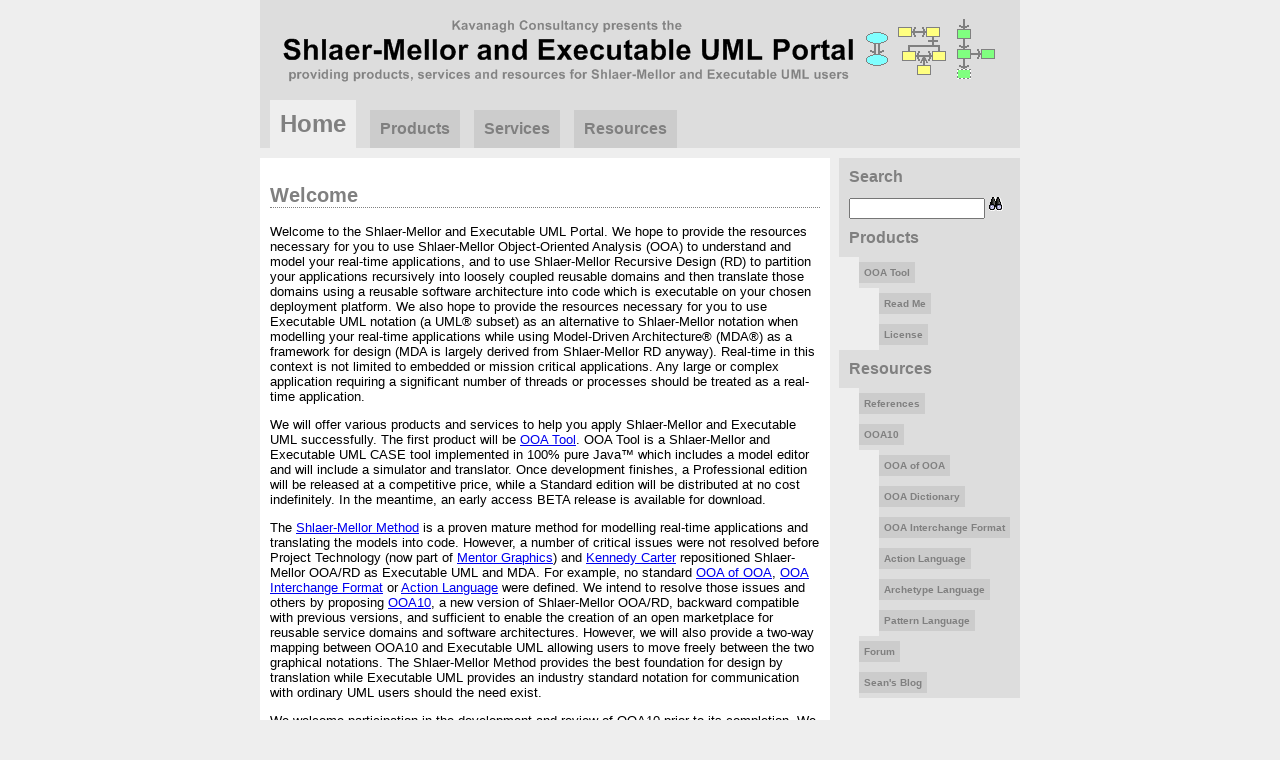

--- FILE ---
content_type: text/html
request_url: http://ooatool.com/
body_size: 3989
content:
<!DOCTYPE html PUBLIC "-//W3C//DTD HTML 4.01 Transitional//EN" "http://www.w3.org/TR/html4/loose.dtd">
<html>
    <head>
        <title>Shlaer-Mellor and Executable UML Portal</title>
        <meta name="copyright" content="Copyright (c) 2008-2010 by Kavanagh Consultancy Limited. All rights reserved.">
        <meta name="description" content="Kavanagh Consultancy presents the Shlaer-Mellor and Executable UML Portal providing products, services and resources for Shlaer-Mellor OOA/RD and Executable UML/MDA users.">
        <meta name="keywords" content="Shlaer-Mellor, Object-Oriented Analysis, OOA, Recursive Design, RD, Executable UML, Model-Driven Architecture, MDA, OOA Tool, OOA10">

        <!-- Verification for Google Webmaster Tools -->
        <meta name="verify-v1" content="KOyKjf/vU/X4xV9Z1/cAFh3ZcvRUByve1PbIJtzaDZE=">

        <link rel="stylesheet" href="StyleSheet.css" type="text/css">
        <link rel="alternate" href="rss.xml" type="application/rss+xml" title="RSS Feed">
        <script src="JavaScript.js" type="text/javascript"></script>
    </head>
    <body>
        <div id="PortalTop">
            <img src="images/PortalBanner.png" alt="Shlaer-Mellor and Executable UML Portal">
        </div>
        <div id="PortalTopTabs">
            <h1>(Top Tabs)</h1>
            <ul>
                <li id="CurrentTab"><a href="index.html">Home</a></li>
                <li><a href="Products.html">Products</a></li>
                <li><a href="Services.html">Services</a></li>
                <li><a href="Resources.html">Resources</a></li>
            </ul>
        </div>
        <div id="PortalHome">
            <div id="PortalBody">
<!-- BEGIN BODY -->
<h1 id="SameAsCurrentTab">Home</h1>

<h2>Welcome</h2>
<p>
    Welcome to the Shlaer-Mellor and Executable UML Portal.
    We hope to provide the resources necessary for you to use Shlaer-Mellor Object-Oriented Analysis (OOA)
    to understand and model your real-time applications,
    and to use Shlaer-Mellor Recursive Design (RD) to partition your applications recursively
    into loosely coupled reusable domains and then translate those domains using a reusable software architecture
    into code which is executable on your chosen deployment platform.
    We also hope to provide the resources necessary for you to use Executable UML notation (a UML&#174; subset)
    as an alternative to Shlaer-Mellor notation when modelling your real-time applications
    while using Model-Driven Architecture&#174; (MDA&#174;) as a framework for design
    (MDA is largely derived from Shlaer-Mellor RD anyway).
    Real-time in this context is not limited to embedded or mission critical applications.
    Any large or complex application requiring a significant number of threads or processes
    should be treated as a real-time application.
</p><p>
    We will offer various products and services to help you apply Shlaer-Mellor and Executable UML successfully.
    The first product will be <a href="OOATool.html">OOA Tool</a>.
    OOA Tool is a Shlaer-Mellor and Executable UML CASE tool implemented in 100% pure Java&#8482;
    which includes a model editor and will include a simulator and translator.
    Once development finishes, a Professional edition will be released at a competitive price,
    while a Standard edition will be distributed at no cost indefinitely.
    In the meantime, an early access BETA release is available for download.
</p><p>
    The <a href="References.html#SMMethod96">Shlaer-Mellor Method</a> is a proven mature method
    for modelling real-time applications and translating the models into code.
    However, a number of critical issues were not resolved before
    Project Technology (now part of <a href="http://www.mentor.com">Mentor Graphics</a>) and
    <a href="http://www.kc.com">Kennedy Carter</a> repositioned Shlaer-Mellor OOA/RD as Executable UML and MDA.
    For example, no standard <a href="OOA10/OOAofOOA.html">OOA of OOA</a>,
    <a href="OOA10/OOAInterchangeFormat.html">OOA Interchange Format</a>
    or <a href="OOA10/ActionLanguage.html">Action Language</a> were defined.
    We intend to resolve those issues and others by proposing <a href="OOA10/index.html">OOA10</a>,
    a new version of Shlaer-Mellor OOA/RD, backward compatible with previous versions,
    and sufficient to enable the creation of an open marketplace
    for reusable service domains and software architectures.
    However, we will also provide a two-way mapping between OOA10 and Executable UML
    allowing users to move freely between the two graphical notations.
    The Shlaer-Mellor Method provides the best foundation for design by translation
    while Executable UML provides an industry standard notation for communication with ordinary UML users
    should the need exist.
</p><p>
    We welcome participation in the development and review of OOA10 prior to its completion.
    We are also keen to talk to individuals and companies who may be interested in providing products or services
    which support our vision of an open marketplace for Shlaer-Mellor and Executable UML work products.
    That includes potential investors that could help us accelerate our efforts.
    Finally, we would like to work with a small number of clients
    interested in using OOA Tool to model their application prior to its official release.
    We can offer free support and heavily reduced consultancy fees to any such clients.
    If you are interested please <a href="ContactUs.html">contact us</a>.
</p>

<h2>What's Changed</h2>
<p>
    Major resource changes are listed below.
    You can also subscribe to the <img src="images/Feed16.gif" alt="Feed" style="vertical-align: bottom">
    <a href="rss.xml" type="application/rss+xml">RSS feed</a> associated with this page
    if you want to be informed of major resource changes, e.g. build releases.
    Alternatively, check out the <a href="SiteMap.php">site map</a> to determine exactly
    which web pages have changed since you last visited.
    You can also check out <a href="http://ooatool.blogspot.com">Sean's blog</a>
    if you want to follow the development of OOA Tool, OOA10 and the Portal in general.
</p>
<table border="1">
    <tr>
        <td class="RowHeader">7 June 2010</td>
        <td>OOA Tool Beta <a href="README.html#Build014">Build 014</a> released.</td>
    </tr><tr>
        <td class="RowHeader">21 September 2009</td>
        <td>Added <a href="OOA10/OOADictionary.html">OOA Dictionary</a> resource.</td>
    </tr><tr>
        <td class="RowHeader">30 January 2009</td>
        <td>OOA Tool 1.0 BETA <a href="README.html#Build013">Build 013</a> released.</td>
    </tr><tr>
        <td class="RowHeader">16 December 2008</td>
        <td>Added <a href="OOA10/OOAofOOA.html">OOA of OOA</a> resource.</td>
    </tr><tr>
        <td class="RowHeader">31 October 2008</td>
        <td>OOA Tool 1.0 BETA <a href="README.html#Build012">Build 012</a> released.</td>
    </tr><tr>
        <td class="RowHeader">25 July 2008</td>
        <td>OOA Tool 1.0 BETA <a href="README.html#Build011">Build 011</a> released.</td>
    </tr><tr>
        <td class="RowHeader">23 June 2008</td>
        <td>OOA Tool 1.0 BETA <a href="README.html#Build010">Build 010</a> released.</td>
    </tr><tr>
        <td class="RowHeader">16 June 2008</td>
        <td>Added <a href="OOA10/OOAInterchangeFormat.html">OOA Interchange Format</a> resource.</td>
    </tr><tr>
        <td class="RowHeader">11 June 2008</td>
        <td>OOA Tool 1.0 BETA <a href="README.html#Build009">Build 009</a> released.</td>
    </tr><tr>
        <td class="RowHeader">19 May 2008</td>
        <td>Sean's <img src="images/blogger20x20.gif" alt="Blogger" style="vertical-align: bottom">
            <a href="http://ooatool.blogspot.com">Shlaer-Mellor and Executable UML Portal</a> blog started.</td>
    </tr><tr>
        <td class="RowHeader">22 April 2008</td>
        <td>OOA Tool 1.0 BETA <a href="README.html#Build008">Build 008</a> released.</td>
    </tr><tr>
        <td class="RowHeader">13 March 2008</td>
        <td>OOA Tool 1.0 BETA <a href="README.html#Build007">Build 007</a> released.</td>
    </tr><tr>
        <td class="RowHeader">22 February 2008</td>
        <td>This <a href="http://www.ooatool.com">Shlaer-Mellor and Executable UML Portal</a> website created.</td>
    </tr><tr>
        <td class="RowHeader">21 December 2007</td>
        <td>OOA Tool 1.0 BETA <a href="README.html#Build006">Build 006</a> released.</td>
    </tr><tr>
        <td class="RowHeader">26 October 2007</td>
        <td>OOA Tool 1.0 BETA <a href="README.html#Build005">Build 005</a> released.</td>
    </tr><tr>
        <td class="RowHeader">5 October 2007</td>
        <td>OOA Tool 1.0 BETA <a href="README.html#Build004">Build 004</a> released.</td>
    </tr><tr>
        <td class="RowHeader">17 August 2007</td>
        <td>OOA Tool 1.0 BETA <a href="README.html#Build003">Build 003</a> released.</td>
    </tr><tr>
        <td class="RowHeader">11 July 2007</td>
        <td>OOA Tool 1.0 BETA <a href="README.html#Build002">Build 002</a> released.</td>
    </tr><tr>
        <td class="RowHeader">30 June 2007</td>
        <td>OOA Tool 1.0 BETA <a href="README.html#Build001">Build 001</a> released.</td>
    </tr>
</table>
<!-- END BODY -->
            </div>
            <div id="PortalSidebar">
<!-- BEGIN SIDEBAR -->
<h1>(Sidebar)</h1>
<h2>Search</h2>
<form action="SearchSite.php" method="post" name="SearchForm">
    <input type="text" class="TextField" name="query" size="16" title="Enter search query here">
    <input type="image" src="images/Find16.gif" alt="..." title="Search website using Google">
</form>
<h2>Products</h2>
<ul>
    <li><a href="OOATool.html">OOA Tool</a>
        <ul>
            <li><a href="README.html">Read Me</a></li>
            <li><a href="LICENSE.html">License</a></li>
        </ul>
    </li>
</ul>
<h2>Resources</h2>
<ul>
    <li><a href="References.html">References</a></li>
    <li><a href="OOA10/index.html">OOA10</a>
        <ul>
            <li><a href="OOA10/OOAofOOA.html">OOA of OOA</a></li>
            <li><a href="OOA10/OOADictionary.html">OOA Dictionary</a></li>
            <li><a href="OOA10/OOAInterchangeFormat.html">OOA Interchange Format</a></li>
            <li><a href="OOA10/ActionLanguage.html">Action Language</a></li>
            <li><a href="OOA10/ArchetypeLanguage.html">Archetype Language</a></li>
            <li><a href="OOA10/PatternLanguage.html">Pattern Language</a></li>
        </ul>
    </li>
    <li><a href="forum/index.php">Forum</a></li>
    <!-- <li><a href="marketplace/index.html">Marketplace</a></li> -->
    <li><a href="http://ooatool.blogspot.com">Sean's Blog</a></li>
</ul>
<!-- END SIDEBAR -->
            </div>
        </div>
        <div id="PortalBottomTabs">
            <h1>(Bottom Tabs)</h1>
            <ul>
                <li><a href="AboutUs.html">About Us</a></li>
                <li><a href="ContactUs.html">Contact Us</a></li>
                <li><a href="PrivacyPolicy.html">Privacy Policy</a></li>
                <li><a href="SiteMap.php">Site Map</a></li>
            </ul>
        </div>
        <div id="PortalBottom">
            UML, Model-Driven Architecture and MDA are registered trademarks of the Object Management Group.<br>
            Java is a trademark of Sun Microsystems, Inc.<br>
            <br>
            Copyright &copy; 2008-2010 by Kavanagh Consultancy Limited. All rights reserved.<br>
            <script type="text/javascript">
            <!--
                writeLastModified();
            //-->
            </script>
        </div>

        <!-- Google Analytics -->
        <script type="text/javascript">
        <!--
            var gaJsHost = (("https:" == document.location.protocol) ? "https://ssl." : "http://www.");
            document.write(unescape("%3Cscript src='" + gaJsHost
                                    + "google-analytics.com/ga.js' type='text/javascript'%3E%3C/script%3E"));
        //-->
        </script>
        <script type="text/javascript">
        <!--
            var pageTracker = _gat._getTracker("UA-3441653-1");
            pageTracker._initData();
            pageTracker._trackPageview();
        //-->
        </script>
    <!-- WiredMinds eMetrics tracking with Enterprise Edition V5.4 START -->
<script type='text/javascript' src='https://count.carrierzone.com/app/count_server/count.js'></script>
<script type='text/javascript'><!--
wm_custnum='ae47c9fdff81378a';
wm_page_name='index.html';
wm_group_name='/services/webpages/o/o/ooatool.com/public';
wm_campaign_key='campaign_id';
wm_track_alt='';
wiredminds.count();
// -->
</script>
<!-- WiredMinds eMetrics tracking with Enterprise Edition V5.4 END -->
</body>
</head>


--- FILE ---
content_type: text/css
request_url: http://ooatool.com/StyleSheet.css
body_size: 1299
content:
/* Copyright (c) 2008-2010 by Kavanagh Consultancy Limited. All rights reserved. */

body {
    background-color: #EEEEEE;
    font-family: Arial, Helvetica, sans-serif;
    font-size: small;
    margin: 0;
    padding: 0;
    width: 760px; /* Maximum width for screen resolution of 800 by 600 pixels */
}
@media Print {
    body { width: auto }
}
@media Screen {
    body {
        left: 50%;
        margin: 0 0 0 -380px;
        position: relative;
    }
}

code, pre, textarea, .TextField {
    font-family: "Courier New", Courier, monospace;
    font-size: small;
}

h1, h2, h3, h4, h5, h6 { color: gray }

.Caption, .Diagram, .Subtitle { text-align: center }

.Comment { color: green }

.Keyword {
    color: navy;
    font-weight: bold;
}

.LastUpdated {
    color: gray;
    font-size: x-small;
}
.LastUpdatedNew, .LastUpdatedChanged {
    color: red;
    font-size: x-small;
}

.RowHeader {
    font-weight: bold;
    white-space: nowrap;
}

.ScreenShot {
    background-color: white;
    margin: 10px 0;
    padding: 0;
}

.Syntax {
    color: red;
    font-weight: bold;
}

table.Striped {
    border-collapse: collapse;
    width: 100%;
}
table.Striped tr.Even { background-color: #EEEEEE }
table.Striped td { padding: 5px }

/* PORTAL TOP */

#PortalTop {
    background-color: #DDDDDD;
    padding: 10px 0;
    text-align: center;
}

/* PORTAL TOP TABS */

#PortalTopTabs {
    background-color: #DDDDDD;
    font-size: medium;
    font-weight: bold;
    padding: 0;
}
#PortalTopTabs h1 { display: none }
#PortalTopTabs ul {
    display: inline;
    list-style-type: none;
    margin: 0;
    padding: 0;
}
#PortalTopTabs li {
    display: inline;
    margin: 0;
    padding: 0;
}
#PortalTopTabs a {
    background-color: #CCCCCC;
    color: gray;
    display: -moz-inline-box; /* Firefox only */
    display: inline-block;
    margin: 0 0 0 10px;
    padding: 10px;
    text-decoration: none;
    vertical-align: bottom;
}
#PortalTopTabs a:hover {
    background-color: white;
    color: black;
}
#PortalTopTabs #CurrentTab a {
    background-color: #EEEEEE;
    font-size: x-large;
}
#PortalTopTabs #CurrentTab a:hover { background-color: white }
#PortalTopTabs form {
    color: gray;
    display: inline;
    float: right;
    margin: 0;
    padding: 10px;
}

@media Print {
    #PortalTopTabs ul { display: none }
}

/* PORTAL BODY */

#PortalBody {
    background-color: white;
    margin: 10px 0;
    padding: 10px;
}
#PortalBody h2 { border-bottom: thin dotted }

#PortalHome #PortalBody {
    float: left;
    width: 550px;
}
@media Print {
    #PortalHome #PortalBody {
        float: none;
        width: auto;
    }
}

@media Screen {
    #PortalBody #SameAsCurrentTab { display: none }
}

/* PORTAL SIDEBAR */

#PortalSidebar {
    background-color: #DDDDDD;
    float: right;
    font-size: x-small;
    font-weight: bold;
    margin: 10px 0;
    padding: 0 10px 0 0;
}
#PortalSidebar h1 { display: none }
#PortalSidebar h2 {
    font-size: medium;
    font-weight: bold;
    margin: 0;
    padding: 10px;
}
#PortalSidebar form {
    margin: 0;
    padding: 0 0 0 10px;
    white-space: nowrap;
}
#PortalSidebar ul {
    border-left: 20px solid #EEEEEE;
    list-style-type: none;
    margin: 0;
    padding: 0;
}
#PortalSidebar li {
    margin: 0;
    padding: 0;
}
#PortalSidebar a {
    background-color: #CCCCCC;
    color: gray;
    display: -moz-inline-box; /* Firefox only */
    display: inline-block;
    margin: 5px 0;
    padding: 5px;
    text-decoration: none;
}
#PortalSidebar a:hover {
    background-color: white;
    color: black;
}

@media Print {
    #PortalSidebar { display: none }
}

/* PORTAL BOTTOM TABS */

#PortalBottomTabs {
    background-color: #DDDDDD;
    clear: both;
    font-size: x-small;
    font-weight: bold;
    padding: 0;
    text-align: center;
}
#PortalBottomTabs h1 { display: none }
#PortalBottomTabs ul {
    list-style-type: none;
    margin: 0;
    padding: 0;
}
#PortalBottomTabs li {
    display: inline;
    margin: 0;
    padding: 0;
}
#PortalBottomTabs a {
    background-color: #CCCCCC;
    color: gray;
    display: -moz-inline-box; /* Firefox only */
    display: inline-block;
    margin: 0 5px;
    padding: 5px;
    text-decoration: none;
    vertical-align: top;
}
#PortalBottomTabs a:hover {
    background-color: white;
    color: black;
}
#PortalBottomTabs #CurrentTab a {
    background-color: #EEEEEE;
    font-size: medium;
}
#PortalBottomTabs #CurrentTab a:hover { background-color: white }

@media Print {
    #PortalBottomTabs { display: none }
}

/* PORTAL BOTTOM */

#PortalBottom {
    background-color: #DDDDDD;
    color: gray;
    font-size: x-small;
    padding: 10px 0;
    text-align: center;
}

/* WHITE PAPER */

#WhitePaper h1 {
    color: black;
    text-align: center;
}
#WhitePaper h2 {
    border: none;
    color: black;
}
#WhitePaper h3 { color: black }
#WhitePaper h4 { color: black }
#WhitePaper h5 { color: black }
#WhitePaper h6 { color: black }

#WhitePaper table { border-collapse: collapse }
#WhitePaper td { padding: 5px }

#WhitePaper .RowHeader { vertical-align: top }

/* End of File */


--- FILE ---
content_type: application/javascript
request_url: http://ooatool.com/JavaScript.js
body_size: 1093
content:
// Copyright (c) 2008-2010 by Kavanagh Consultancy Limited. All rights reserved.

function writeLastModified() {
    var date = new Date(document.lastModified);
    var months = new Array("January", "February", "March", "April", "May", "June",
                           "July", "August", "September", "October", "November", "December");
    document.write("Last Modified: " + date.getDate() + " " + months[date.getMonth()] + " " + date.getFullYear());
}

function writeContactUsMailTo(name) {
    document.write("<code><a href=\"mailto:" + name + "@ooatool.com\">" + name + "@ooatool.com</a></code>");
}

function isValidEmailAddress(emailAddress) {
    // See: http://blogs.sun.com/paulj/entry/email_regex_address_validation_aka
    var pattern = new RegExp("^(\")?[\\w!#$%&'*+/=?^_`{|}~-]+"
                             + "(\\.[\\w!#$%&'*+/=?^_`{|}~-]+)*\\1"
                             + "@((?=[^_])[\\w-])+(\\.((?=[^_])[\\w-])+)*\\.?$");
    return pattern.test(emailAddress);
}

function changeNotation() {
    var selectElement = document.Notation.Notation;
    var options = selectElement.options;
    var selectedIndex = selectElement.selectedIndex;
    if (selectedIndex < 0) {
        selectedIndex = 0;
    }
    for (var i = 0; i < options.length; i++) {
        if (document.getElementsByClassName) {
            var elements = document.getElementsByClassName(options[i].value);
            for (var j = 0; j < elements.length; j++) {
                elements[j].style.display = (i == selectedIndex) ? "" : "none";
            }
        } else {
            var elements = document.getElementsByTagName("*");
            for (var j = 0; j < elements.length; j++) {
                if (elements[j].className == options[i].value) {
                    elements[j].style.display = (i == selectedIndex) ? "" : "none";
                }
            }
        }

    }
    setCookie("notation", options[selectedIndex].value, 90);
    selectElement.style.fontWeight = "bold";
}

function selectNotation() {
    var selectElement = document.Notation.Notation;
    var options = selectElement.options;
    var selectedIndex = 0;
    var value = getCookie("notation");
    for (var i = 0; i < options.length; i++) {
        if (value == options[i].value) {
            selectedIndex = i;
            break;
        }
    }
    selectElement.selectedIndex = selectedIndex;
    changeNotation();
}

function getCookie(name) {
    if (document.cookie.length > 0) {
        var startIndex = document.cookie.indexOf(name + "=");
        if (startIndex != -1) {
            startIndex += name.length + 1;
            var endIndex = document.cookie.indexOf(";", startIndex);
            if (endIndex == -1) {
                endIndex = document.cookie.length;
            }
            return unescape(document.cookie.substring(startIndex, endIndex));
        }
    }
    return "";
}

function setCookie(name, value, expiresInDays) {
    var expires = new Date();
    expires.setDate(expires.getDate() + expiresInDays);
    document.cookie = name + "=" + escape(value) + ";expires=" + expires.toUTCString();
}

// End of File
